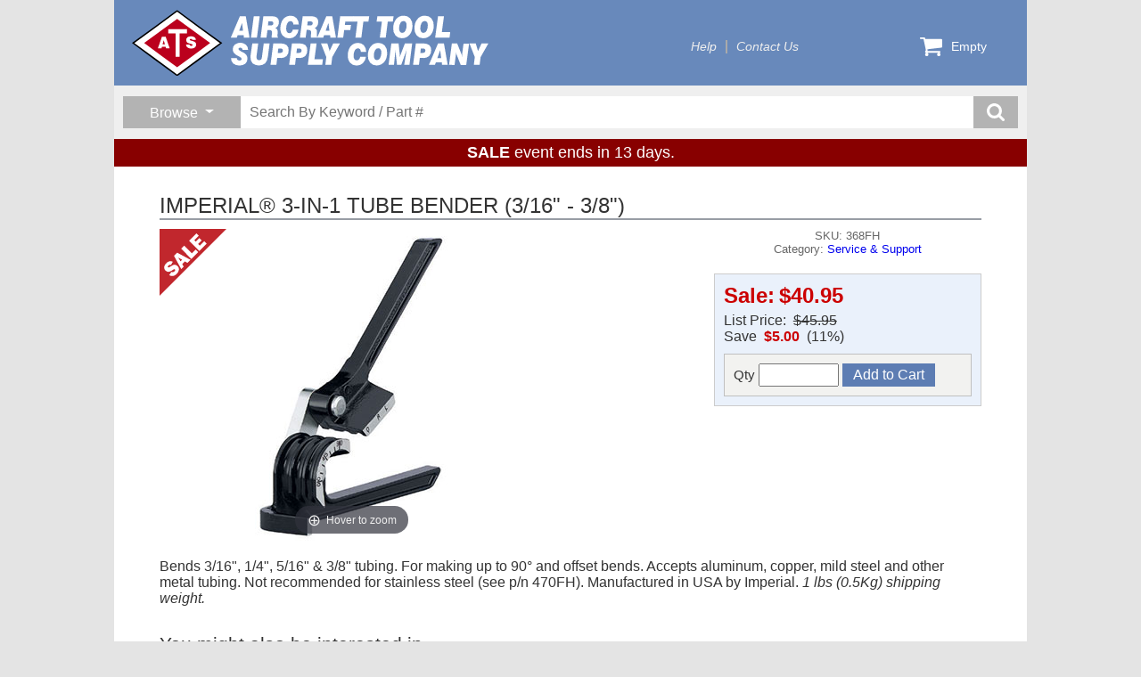

--- FILE ---
content_type: text/html; charset=utf-8
request_url: https://www.aircraft-tool.com/detail?id=368FH
body_size: 21043
content:
<!DOCTYPE html>
<html lang="en">
<head>
    <title>IMPERIAL&#xAE; 3-IN-1 TUBE BENDER (3/16&quot; - 3/8&quot;) from Aircraft Tool Supply</title>
    <meta http-equiv="X-UA-Compatible" content="IE=edge" />
    <meta name="description" content="IMPERIAL&#xAE; 3-IN-1 TUBE BENDER (3/16&quot; - 3/8&quot;) - Bends 3/16, 1/4, 5/16 &amp; 3/8 tubing. For making up to 90&#xB0; and offset bends. Accepts aluminum, copper, mild steel and other metal tubing. Not recommended for stainless steel (see p/n 470FH). Manufactured in USA by Imperial." />
    <meta charset="utf-8" />
    <meta name="robots" content="index,follow" />
    <meta name="viewport" content="width=device-width, initial-scale=1" />

    

    <link rel="icon" type="image/png" href="/favicon-32x32.png" sizes="32x32" />
    <link rel="icon" type="image/png" href="/favicon-16x16.png" sizes="16x16" />

    <link rel="stylesheet" href="https://cdn.jsdelivr.net/npm/bootstrap@5.3.2/dist/css/bootstrap.min.css" integrity="sha384-T3c6CoIi6uLrA9TneNEoa7RxnatzjcDSCmG1MXxSR1GAsXEV/Dwwykc2MPK8M2HN" crossorigin="anonymous">
<meta name="x-stylesheet-fallback-test" content="" class="visually-hidden" /><script>!function(a,b,c,d){var e,f=document,g=f.getElementsByTagName("SCRIPT"),h=g[g.length-1].previousElementSibling,i=f.defaultView&&f.defaultView.getComputedStyle?f.defaultView.getComputedStyle(h):h.currentStyle;if(i&&i[a]!==b)for(e=0;e<c.length;e++)f.write('<link href="'+c[e]+'" '+d+"/>")}("position","absolute",["/lib/bootstrap/css/bootstrap.min.css"], "rel=\u0022stylesheet\u0022 crossorigin=\u0022anonymous\u0022 ");</script>

    <link rel="stylesheet" type="text/css" href="/lib/slick/v1.8.1/slick.css" />
    <link rel="stylesheet" type="text/css" href="/lib/slick/v1.8.1/slick-theme.css" />
    <link rel="stylesheet" type="text/css" href="/lib/jBox/jBox.min.css" />
    <link rel="stylesheet" type="text/css" href="/css/ats.css?v=w0n5I-kCfHaF-mYDBJLWBaOMFoWTOol6gyfpgJNv5fo" />

    
    <link rel="stylesheet" type="text/css" href="/lib/magiczoomplus/magiczoomplus.css" />
    <link rel="stylesheet" type="text/css" href="/css/sales.css?v=JbPC6yPnJ0mAb9b1t1XmwKzbJwCEWua9brhNLUX4jqg" />
    <link rel="stylesheet" type="text/css" href="/css/sales-grid.css?v=iBe5FII8_2NF3N_Vj48PSL7lTYv2OvS9cdlvcvRu0go" />
    <link rel="stylesheet" type="text/css" href="/css/detail.css?v=-x0JQ2elU5ypqOOgflYzQeL1uhXMfaIG_7ThW7M4xj4" />

</head>
<body>
    <div id="container">
        

<div id="header" class="themeStyle">
    <div id="banner">
        <a class="logo" href="/shop">
            <img src="/svg/atsmasthead-white.svg" />
        </a>
        <div id="topnav">
            <ul>
                <li><a href="/help">Help</a></li>
                <li><a href="/contact">Contact Us</a></li>
            </ul>
        </div>


        <div id="menucart">
            <a href="/cart">
                <svg>
                    <use xlink:href="/svg/ats-icons.svg#cart" />
                </svg>
                <span class="count">
                    Empty
                </span>
            </a>
            <div class="dropdown">
                <div class="items">
                </div>
                <a class="button emerald-btn" href="/cart">Go To Cart</a>
            </div>
        </div>
    </div>

    <div id="search-band">
        <div id="search-container">
            <div class="browse-group dropdown">
                <button id="browse-button" type="button" class="dropdown-toggle"
                        data-bs-toggle="dropdown" aria-expanded="false">
                    <span>Browse</span>
                </button>
                <div class="dropdown-menu">
                    <h1>Areas</h1><a href='/shop?sale=1'>On Sale!</a><a href='/shop?new=1'>What's New</a><a href='/topten'>Bestsellers</a><a href='/closeout'>Closeout Specials</a><h1>Categories</h1><a href='/shop?category=AIRCRAFT+JACKS'>Aircraft Jacks</a><a href='/shop?category=BLIND+RIVETERS'>Blind Riveters</a><a href='/shop?category=BOOKS'>Books</a><a href='/shop?category=BUCKING+BARS'>Bucking Bars</a><a href='/shop?category=CABLE+%26+WIRE'>Cable & Wire</a><a href='/shop?category=CLEANING+%26+POLISHING'>Cleaning & Polishing</a><a href='/shop?category=CUTTERS'>Cutters</a><a href='/shop?category=DIE+GRINDERS+%26+SANDERS'>Die Grinders & Sanders</a><a href='/shop?category=DIMPLING+TOOLS'>Dimpling Tools</a><a href='/shop?category=DRILL+BITS'>Drill Bits</a><a href='/shop?category=DRILLING+AIDS'>Drilling Aids</a><a href='/shop?category=DRILLS'>Drills</a><a href='/shop?category=ELECTRICAL'>Electrical</a><a href='/shop?category=ENGINE+EQUIPMENT'>Engine Equipment</a><a href='/shop?category=FABRIC+TOOLS'>Fabric Tools</a><a href='/shop?category=HAND+TOOLS'>Hand Tools</a><a href='/shop?category=MISCELLANEOUS'>Miscellaneous</a><a href='/shop?category=POWER+RIVETERS'>Power Riveters</a><a href='/shop?category=POWER+TOOLS'>Power Tools</a><a href='/shop?category=PRECISION+MEASURING'>Precision Measuring</a><a href='/shop?category=REAMERS'>Reamers</a><a href='/shop?category=RIVENUT+EQUIPMENT'>Rivenut Equipment</a><a href='/shop?category=RIVET+GUNS'>Rivet Guns</a><a href='/shop?category=RIVET+SETS'>Rivet Sets</a><a href='/shop?category=RIVET+SQUEEZERS'>Rivet Squeezers</a><a href='/shop?category=RIVETING+EQUIPMENT'>Riveting Equipment</a><a href='/shop?category=RIVETING+KITS'>Riveting Kits</a><a href='/shop?category=RIVETS'>Rivets</a><a href='/shop?category=SERVICE+%26+SUPPORT'>Service & Support</a><a href='/shop?category=SHEET+METAL+FASTENERS'>Sheet Metal Fasteners</a><a href='/shop?category=SHEET+METAL+TOOLS'>Sheet Metal Tools</a><a href='/shop?category=SHOP+EQUIPMENT'>Shop Equipment</a><a href='/shop?category=SURFACE+PREP+TOOLS'>Surface Prep Tools</a><a href='/shop?category=TEST+%26+INSPECTION'>Test & Inspection</a><a href='/shop?category=THE+FUN+STUFF'>The Fun Stuff</a><a href='/shop?category=TIME-RITE'>Time-Rite</a>
                </div>
            </div>
            <div class="search-group">
                <form class="search-form" action="/search" method="get">
                    <input type="hidden" name="qid" value="3841" />
                    <input type="search" name="keyword" placeholder="Search By Keyword / Part #" />
                    <button class="search-submit-btn" title="search button">
                        <svg>
                            <use xlink:href="/svg/ats-icons.svg#search" />
                        </svg>
                    </button>
                </form>
            </div>
        </div>
    </div>

        <span id="promo-headline">
            <b>SALE</b> event ends in 13 days.
        </span>
</div>

        <div id="detail">
            


<div class="product-detail">
    <h1 class="heading">IMPERIAL&#xAE; 3-IN-1 TUBE BENDER (3/16&quot; - 3/8&quot;)</h1>
    <div class="upper-panel">
        <div class="main">
            <div class="imagebox">
                <img class='corner-image' src='/svg/overlays/sale-overlay.svg' />
                <a href="/dbpics/large/368fh.jpg" id="image-anchor" class="MagicZoomPlus">
                    <img alt="IMPERIAL&#xAE; 3-IN-1 TUBE BENDER (3/16 - 3/8) (368FH)" src="/dbpics/medium/368fh.jpg?v=vE1JrWmtqod2Uw0II5KPCy8J6IgJJb5DHmOKju8V3Ws" />
                </a>
            </div>

            <div class="textbox">
                <h2>SKU:&nbsp;368FH</h2>
                <h2>Category:&nbsp;<a href='/search?category=SERVICE+%26+SUPPORT'>Service & Support</a></h2>
                <div class="price-group">
                    <div class="pricebox">
                        <span class="currency"><span class='fmt-price fmt-sale-price'>
<span class='fmt-price-name'>Sale:</span><span class='fmt-price-value'>$40.95</span>
</span></span>
                            <div class="savings">
                                List Price:&nbsp;
                                <span class="strikeout">
                                    $45.95
                                </span>
                                <br />
                                Save&nbsp;
                                <span>
                                    <b class="redtext">$5.00</b>
                                    &nbsp;(11%)
                                </span>
                            </div>
                    </div>

                    <div class="buybox">
                            <form class="productform" method="post">
                                <input type='hidden' data-val="true" data-val-required="The PartNumber field is required." id="Product_PartNumber" name="Product.PartNumber" value="368FH" />
                                <div>
                                    <label>
                                        Qty
                                        <input type="text" name="quantity" autocomplete="off" maxlength="5" />
                                    </label>
                                    <input type="submit" value="Add to Cart" name="Submit" class="button btn-add-to-cart" />
                                </div>
                            <input name="__RequestVerificationToken" type="hidden" value="CfDJ8HELMyTV4EFOtINy6gYZip5O34NDt1Exc09Wyk68vyHYH5dI9FZ5K6EL58__Q7Ec3tokgBEKBNisKZDrZal8WMptojg4ymFhj0DFi9G1eY7s9P4jAQ_q4p3Ria8XXk-Dhwxv7vF2bSWE1AX38ZTeB8Y" /></form>
                    </div>
                </div>

            </div>
        </div>
            <div class="maintext">
                Bends 3/16", 1/4", 5/16" & 3/8" tubing. For making up to 90° and offset bends. Accepts aluminum, copper, mild steel and other metal tubing. Not recommended for stainless steel (see p/n 470FH). Manufactured in USA by Imperial. <em>1 lbs (0.5Kg) shipping weight.</em>
            </div>
    </div>

    <div class="lower-panel">
            <h2 class="sub-heading">You might also be interested in...</h2>
            <div class="accessories">
                <div>
                    <p class="listheader">
                        May we recommend the following accessories to get the most from your selected product?
                        Include any of these items with your purchase by entering the desired quantity before 
                        clicking any of the Add To Cart buttons.
                    </p>
                </div>

                

<div id="product-views" class="grid">
        <div class="product-view">
            <img class='corner-image' src='/svg/overlays/sale-overlay.svg' />
            <a class="name" href="/Detail?id=374FC">DELUXE TUBE CUTTER</a>
            <h3 class="sku">
                SKU: 374FC
            </h3>
            <div class="image">
                <a href="/Detail?id=374FC"></a>
                <img src="/dbpics/small/374fc.jpg?v=TFpaCy6CHf5KijfOLfUNlG0tA2-tUoke2bRrOa9SseI" alt="DELUXE TUBE CUTTER (374FC)" />
            </div>
            <div class="description">
                Heavy-duty cutter makes clean, right angle cuts with no burrs or chips to clog tubing. Kit includes roller for making brazed connections, spare cutting wheel and foldaway reamer. Cuts or constricts tubes from 1/4" to 1 5/8" (4-28mm).
            </div>
            <div class="pricing">
                <div class="price-group">
                    <span class='fmt-price fmt-strikeout-price'>
<span class='fmt-price-name'>Price:</span><span class='fmt-price-value'>$18.95</span>
</span><span class='fmt-price fmt-sale-price'>
<span class='fmt-price-name'>Sale:</span><span class='fmt-price-value'>$16.95</span>
</span>
                </div>
                    <form class="productform" method="post">
                        <input type='hidden' data-val="true" data-val-required="The PartNumber field is required." id="view_PartNumber" name="view.PartNumber" value="374FC" />
                        <label style="margin-right: 5px;">
                            Qty
                            <input type="text" name="quantity" autocomplete="off" maxlength="5" />
                        </label>
                        <input type="submit" value="Add to Cart" name="Submit" class="button btn-add-to-cart" />
                    <input name="__RequestVerificationToken" type="hidden" value="CfDJ8HELMyTV4EFOtINy6gYZip5O34NDt1Exc09Wyk68vyHYH5dI9FZ5K6EL58__Q7Ec3tokgBEKBNisKZDrZal8WMptojg4ymFhj0DFi9G1eY7s9P4jAQ_q4p3Ria8XXk-Dhwxv7vF2bSWE1AX38ZTeB8Y" /></form>
            </div>
        </div>
        <div class="product-view">
            <img class='corner-image' src='/svg/overlays/sale-overlay.svg' />
            <a class="name" href="/Detail?id=507FB">IMPERIAL ROL-AIR&#xAE; 37&#xB0; TUBE FLARING TOOL</a>
            <h3 class="sku">
                SKU: 507FB
            </h3>
            <div class="image">
                <a href="/Detail?id=507FB"></a>
                <img src="/dbpics/small/507fb.jpg?v=ek6kB-Bt1CRcWN9pW2IqyVWLE2HssKR9SxvXVpr8lgA" alt="IMPERIAL ROL-AIR&#xAE; 37&#xB0; TUBE FLARING TOOL (507FB)" />
            </div>
            <div class="description">
                The industry standard Rol-Air® flares soft copper, aluminum and brass tubing in sizes 3/16", 1/4", 5/16", 3/8", 1/2", & 5/8" O.D. tubing. <i>Not recommended for stainless steel.</i>
            </div>
            <div class="pricing">
                <div class="price-group">
                    <span class='fmt-price fmt-strikeout-price'>
<span class='fmt-price-name'>Price:</span><span class='fmt-price-value'>$194.95</span>
</span><span class='fmt-price fmt-sale-price'>
<span class='fmt-price-name'>Sale:</span><span class='fmt-price-value'>$174.95</span>
</span>
                </div>
                    <form class="productform" method="post">
                        <input type='hidden' data-val="true" data-val-required="The PartNumber field is required." id="view_PartNumber" name="view.PartNumber" value="507FB" />
                        <label style="margin-right: 5px;">
                            Qty
                            <input type="text" name="quantity" autocomplete="off" maxlength="5" />
                        </label>
                        <input type="submit" value="Add to Cart" name="Submit" class="button btn-add-to-cart" />
                    <input name="__RequestVerificationToken" type="hidden" value="CfDJ8HELMyTV4EFOtINy6gYZip5O34NDt1Exc09Wyk68vyHYH5dI9FZ5K6EL58__Q7Ec3tokgBEKBNisKZDrZal8WMptojg4ymFhj0DFi9G1eY7s9P4jAQ_q4p3Ria8XXk-Dhwxv7vF2bSWE1AX38ZTeB8Y" /></form>
            </div>
        </div>
</div>
            </div>
    </div>
</div>

<div id="sliders">
    <div class='sliderband'>
    <div class='heading'>
    <h2>Your Recent Views</h2>
</div><div class='sliderdeck'>
    <div class='slidercard'>
    <a href='/detail?id=2E-RV7'>
    <div class='image-box'>
        <img src='/dbpics/small/2e-rv7.jpg' />
    </div>
    <h3>RV6/RV7 COMPRESSION TESTER CYLINDER ADAPTER</h3>
    <div class='caption'>
        <p class='partnumber'>2E-RV7</p>
    </div>
</a>
</div><div class='slidercard'>
    <a href='/detail?id=ATS3031'>
    <div class='image-box'>
        <img src='/dbpics/small/ats3031.jpg' />
    </div>
    <h3>ATS 3/8" MICRO RATCHET DRIVER</h3>
    <div class='caption'>
        <p class='partnumber'>ATS3031</p>
    </div>
</a>
</div><div class='slidercard'>
    <a href='/detail?id=39313-A'>
    <div class='image-box'>
        <img src='/dbpics/small/39313.jpg' />
    </div>
    <h3>RIVENUT KIT, HAND BLIND</h3>
    <div class='caption'>
        <p class='partnumber'>39313-A</p>
    </div>
</a>
</div><div class='slidercard'>
    <a href='/detail?id=20RNK-A'>
    <div class='image-box'>
        <img src='/dbpics/small/20rnk.jpg' />
    </div>
    <h3>RIVENUT KIT</h3>
    <div class='caption'>
        <p class='partnumber'>20RNK-A</p>
    </div>
</a>
</div><div class='slidercard'>
    <a href='/detail?id=ATS-SBC'>
    <div class='image-box'>
        <img src='/dbpics/small/ATS-SBC.jpg' />
    </div>
    <h3>PRECISION SCREW & BOLT CUTTER</h3>
    <div class='caption'>
        <p class='partnumber'>ATS-SBC</p>
    </div>
</a>
</div><div class='slidercard'>
    <a href='/detail?id=PRP-26A'>
    <div class='image-box'>
        <img src='/dbpics/small/PRP-26A.jpg' />
    </div>
    <h3>POP® RIVETER, CLOSE QUARTERS</h3>
    <div class='caption'>
        <p class='partnumber'>PRP-26A</p>
    </div>
</a>
</div><div class='slidercard'>
    <a href='/detail?id=2EM'>
    <div class='image-box'>
        <img src='/dbpics/small/2EM-(2019).jpg' />
    </div>
    <h3>ATS PRO DIFFERENTIAL PRESSURE TESTER WITH MASTER ORIFICE</h3>
    <div class='caption'>
        <p class='partnumber'>2EM</p>
    </div>
</a>
</div><div class='slidercard'>
    <a href='/detail?id=2EM-KIT'>
    <div class='image-box'>
        <img src='/dbpics/small/2EM-KIT-(2019).jpg' />
    </div>
    <h3>ATS PRO DIFFERENTIAL PRESSURE TESTER KIT</h3>
    <div class='caption'>
        <p class='partnumber'>2EM-KIT</p>
    </div>
</a>
</div><div class='slidercard'>
    <a href='/detail?id=PHRG02'>
    <div class='image-box'>
        <img src='/dbpics/small/phrg02.jpg' />
    </div>
    <h3>PHENOLIC SCRAPER (RIVET GUN)</h3>
    <div class='caption'>
        <p class='partnumber'>PHRG02</p>
    </div>
</a>
</div><div class='slidercard'>
    <a href='/detail?id=SPCT100A'>
    <div class='image-box'>
        <img src='/dbpics/small/SPCT100A.jpg' />
    </div>
    <h3>SPARK PLUG CLEANER TESTER</h3>
    <div class='caption'>
        <p class='partnumber'>SPCT100A</p>
    </div>
</a>
</div>
</div>
</div>
</div>


        </div>
        <div id="footer" class="themeStyle">
    <div id="signup-block" class="clearfix">
        <div id="signup-catalog" class="clearfix">
            <div id="signup-catalog-image-block">
                <img src="/media/catalogs/CatalogCover2018-150px.jpg" alt="catalog" />
            </div>
            <div id="signup-catalog-text-block">
                <h2>FREE CATALOG</h2>
                <p>Get your copy of our latest printed catalog.</p>
                <div>
                    <a href="/catalog">GET CATALOG</a>
                    <a href="/media/catalogs/atsecat2018.pdf">DOWNLOAD PDF</a>
                </div>
            </div>
        </div>
        <div id="signup-email">
            <h2>Save 5% NOW!</h2>
            <p>Sign up to get your personal discount code.</p>
            <div>
                <form id="email-signup-form">
                    <div class="clearfix">
                        <input name="email" id="newsletter-email-input" type="email" placeholder="Your Email Address" value="" />
                        <button type="submit">SIGN UP</button>
                    </div>
                </form>
            </div>
        </div>
    </div>
    <div>
        <p class="copyright">Copyright 2026 - Aircraft Tool Supply Company</p>
    </div>
</div>

    </div>

    <!-- Script Loading -->

    <script src="https://ajax.googleapis.com/ajax/libs/jquery/3.7.1/jquery.min.js">
    </script>
<script>(window.jQuery||document.write("\u003Cscript src=\u0022/lib/jquery/jquery.min.js\u0022\u003E\u003C/script\u003E"));</script>

    <script src="https://cdn.jsdelivr.net/npm/bootstrap@5.3.2/dist/js/bootstrap.bundle.min.js">
    </script>
<script>(window.bootstrap||document.write("\u003Cscript src=\u0022/lib/bootstrap/js/bootstrap.bundle.min.js\u0022\u003E\u003C/script\u003E"));</script>

    <script src="/lib/slick/v1.8.1/slick.min.js"></script>
    <script src="/lib/jBox/jBox.min.js"></script>
    <script src="/js/ats.js?v=cGUyvP4KJZxMiLw6cCCXb9kTxIjZMA0jBnjBY4AT-Vk"></script>

    <!-- Google Analytics -->
    
<script>
    // Google analytics
    (function (i, s, o, g, r, a, m) {
        i['GoogleAnalyticsObject'] = r; i[r] = i[r] || function () {
            (i[r].q = i[r].q || []).push(arguments)
        }, i[r].l = 1 * new Date(); a = s.createElement(o),
            m = s.getElementsByTagName(o)[0]; a.async = 1; a.src = g; m.parentNode.insertBefore(a, m)
    })(window, document, 'script', '//www.google-analytics.com/analytics.js', 'ga');

    ga('create', 'UA-43993001-1', 'aircraft-tool.com');
    ga('send', 'pageview');
</script>
 

    <!-- Init ATS Javascript support -->

    <script>
        jQuery(document).ready(function () {
            bindMenuCart();
            jQuery("#email-signup-form").submit(function (event) {
                PostSignup(this);
                event.preventDefault();
            });
        });
    </script>

    <!-- Modal Message on demand -->

    <!-- Additional Javascript -->
    
    <script src="/lib/magiczoomplus/magiczoomplus.js"></script>
    <script src="/lib/magicthumb/magicthumb.js"></script>
    
<script src="/js/sliders.js?v=jkvH9r3QHETfpl_Op7xYOPFHK8J50CB5X1Vs86ZzfG4"></script>
<script src="/js/sales.js?v=90OTHfDCySMNVhZblKFTswCldhtJ441x6Faibi8L0QE"></script>

<script>

    $(function () {
        InitSliderBands();
        InitSalesEvents();
    });

</script>


</body>
</html>